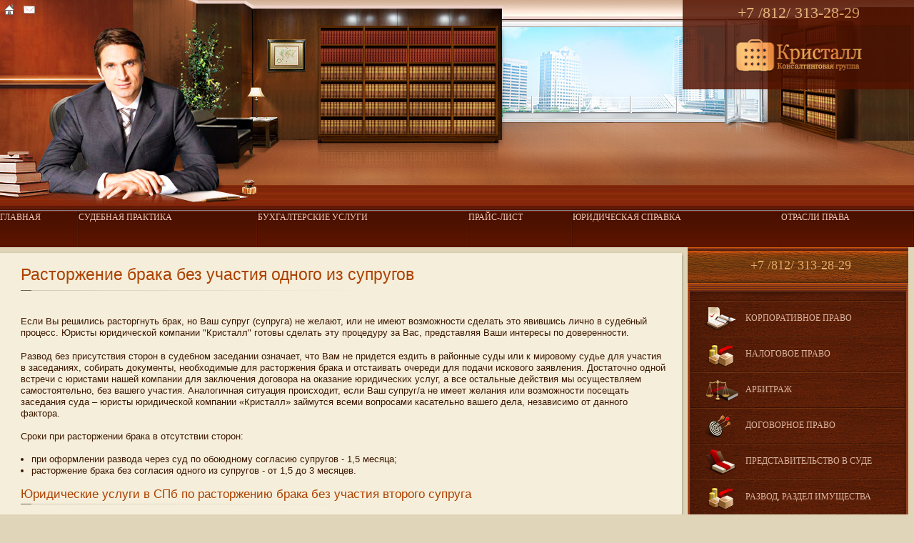

--- FILE ---
content_type: text/html
request_url: https://kristallconsult.ru/citizen_services/divorce_suits/rastorzhenie_braka_bez_uchastiya_odnogo_iz_suprugov/
body_size: 6331
content:
<!DOCTYPE html PUBLIC "-//W3C//DTD XHTML 1.0 Strict//EN" "https://w3.org/TR/xhtml1/DTD/xhtml1-strict.dtd">
<html xmlns="https://w3.org/1999/xhtml" xml:lang="ru">
<head>
<meta http-equiv="Content-Type" content="text/html; charset=windows-1251" />
<title>Расторжение брака без участия одного из супругов</title>
<meta name="Keywords" content="Расторжение брака без участия одного из супругов" />
<meta name="Description" content="Расторжение брака без участия одного из супругов" />

<link rel="stylesheet" type="text/css" media="all" href="https://kristallconsult.ru/css/style.css" />
<!--[if IE 7]><link rel="stylesheet" type="text/css" media="all" href="https://kristallconsult.ru/css/ie7.css" /><![endif]-->
<script src="https://kristallconsult.ru/js/AC_RunActiveContent.js" type="text/javascript"></script>
<script src="https://kristallconsult.ru/js/AC_ActiveX.js" type="text/javascript"></script>
<script src="https://kristallconsult.ru/js/jquery.js" type="text/javascript"></script>
<script src="https://kristallconsult.ru/js/jquery.corner.js" type="text/javascript"></script>
<script src="https://kristallconsult.ru/js/jquery.accordion.js" type="text/javascript"></script>





<!--
<link type='text/css' href='https://kristallconsult.ru/css/osx.css' rel='stylesheet' media='screen' />
-->


</head>
<body>

<div id="main">
  <!-- top part start -->
  <div id="main_top">
    <div id="main_top_inner">
      <div id="main_top_inner_man">
        
        
      </div>
    </div>
  </div>
    <!-- top part end -->

<div class="phone-top" style="width:284px;padding:10px 20px;position:absolute;top:0;right:0;background:#531200;color:#e5ac6a;font-family:Georgia;font-size:14px;filter: alpha(opacity=87); -moz-opacity: 0.87; -khtml-opacity: 0.87; opacity: 0.85;text-align:center">
<span style="font-size:22px;display:block;padding-bottom:9px">+7 /812/ 313-28-29 </span>
<div id="logo"><a href="https://kristallconsult.ru/"><img src="/images/web/logo.gif" alt="" width="300" height="80" border="0"></a></div>
</div>


  <!-- hor nav start -->
  <div id="hor_nav_div">
    <table>
      <tr>         <td class="link"><div class="main_out"><a href="https://kristallconsult.ru/glavnaja/"><span><span>Главная</span></span></a></div>
          </td>
        <td class="divider"></td>
                <td class="link"><div class="main_out"><a href="https://kristallconsult.ru/sudebnaya_praktika/"><span><span>Судебная практика</span></span></a></div>
          </td>
        <td class="divider"></td>
                <td class="link"><div class="main_out"><a href="https://kristallconsult.ru/accounting/"><span><span>Бухгалтерские услуги</span></span></a></div>
          </td>
        <td class="divider"></td>
                <td class="link"><div class="main_out"><a href="https://kristallconsult.ru/tseny/"><span><span>Прайс-лист</span></span></a></div>
                    <div class="hidden">
                          <div>

                <div>
                  <div>
                    <div>
                      <div>
                        <div>
                          <div>
                            <ul>
                                    <li><a href="https://kristallconsult.ru/tseny/stoimost_uslug_po_sdelkam_s_nedvizhimostyu/">Сделки с недвижимостью</a></li>
                                    <li><a href="https://kristallconsult.ru/tseny/stoimost_predstavitelstva_v_sude/">Представительство в судах</a></li>
                                    <li><a href="https://kristallconsult.ru/tseny/stoimost_sostavleniya_dokumentov_/">Составление договоров</a></li>
                                    <li><a href="https://kristallconsult.ru/tseny/stoimost_konsultatsij/">Возврат водительских прав</a></li>
                                    <li><a href="https://kristallconsult.ru/tseny/stoimost_uslug_po_semejnym_delam/">Семейные дела</a></li>
                                    <li><a href="https://kristallconsult.ru/tseny/predstavitelstvo_v_arbitrazhnom_sude/">Арбитраж</a></li>
                                    <li><a href="https://kristallconsult.ru/tseny/ispolnitelnoe_proizvodstvo/">Исполнительное пр-во</a></li>
                                    <li><a href="https://kristallconsult.ru/tseny/stoimost_uslug_po_registratsii/">Регистрация юр. лиц</a></li>
                                    <li><a href="https://kristallconsult.ru/tseny/stoimost_yuridicheskoe_obsluzhivanie/">Юридическое обслуживание</a></li>
                                    <li><a href="https://kristallconsult.ru/tseny/stoimost_antimonopolnye_spory/">Антимонопольные споры</a></li>
                                    <li><a href="https://kristallconsult.ru/tseny/registratsiya_kompanii_v_ofshornykh_yurisdiktsiyakh/">Оффшоры</a></li>
                                                             </ul>
                          </div>
                        </div>
                      </div>
                    </div>
                  </div>
                </div>
              </div>
            </div>
          </div>
          </td>
        <td class="divider"></td>
                <td class="link"><div class="main_out"><a href="https://kristallconsult.ru/aktual_voprosi/"><span><span>Юридическая справка</span></span></a></div>
                    <div class="hidden">
                          <div>

                <div>
                  <div>
                    <div>
                      <div>
                        <div>
                          <div>
                            <ul>
                                    <li><a href="https://kristallconsult.ru/aktual_voprosi/privatizatsiya_arenduemogo_pomesheniya_u_kugi/">Приватизация помещения</a></li>
                                    <li><a href="https://kristallconsult.ru/aktual_voprosi/privatizatsiya_zemelnykh_uchastkov_yuridicheskimi_litsami/">Приватизация участков</a></li>
                                    <li><a href="https://kristallconsult.ru/aktual_voprosi/bankrotstvo/">Банкротство должника</a></li>
                                                             </ul>
                          </div>
                        </div>
                      </div>
                    </div>
                  </div>
                </div>
              </div>
            </div>
          </div>
          </td>
        <td class="divider"></td>
                <td class="link"><div class="main_out"><a href="https://kristallconsult.ru/otrasli_prava/"><span><span>Отрасли права</span></span></a></div>
                    <div class="hidden">
                          <div>

                <div>
                  <div>
                    <div>
                      <div>
                        <div>
                          <div>
                            <ul>
                                    <li><a href="https://kristallconsult.ru/otrasli_prava/korporativnoe_pravo/">Корпоративные споры</a></li>
                                    <li><a href="https://kristallconsult.ru/otrasli_prava/oformlenie_nedvizhimosti/">Оформление недвижимости</a></li>
                                    <li><a href="https://kristallconsult.ru/otrasli_prava/predstavitelstvo_v_sude/">Представительство в суде</a></li>
                                    <li><a href="https://kristallconsult.ru/otrasli_prava/arbitrazh/">Арбитраж</a></li>
                                    <li><a href="https://kristallconsult.ru/otrasli_prava/dogovornoe_pravo/">Договорное право</a></li>
                                    <li><a href="https://kristallconsult.ru/otrasli_prava/nalogovoe_pravo/">Налоговые споры</a></li>
                                    <li><a href="https://kristallconsult.ru/otrasli_prava/antimonopolnoe_zakonodatelstvo/">Антимонопольные споры</a></li>
                                    <li><a href="https://kristallconsult.ru/otrasli_prava/uslugi_dlya_voditelej/">Услуги для водителей</a></li>
                                    <li><a href="https://kristallconsult.ru/otrasli_prava/nalogovoe_planirovanie/">Налоговое планирование</a></li>
                                    <li><a href="https://kristallconsult.ru/otrasli_prava/mezhdunarodnyj_kommercheskij_arbitrazh/">Международный арбитраж</a></li>
                                    <li><a href="https://kristallconsult.ru/otrasli_prava/tretejskie_spory__ved/">Третейские споры. ВЭД</a></li>
                                    <li><a href="https://kristallconsult.ru/otrasli_prava/collector/">Коллекторские услуги</a></li>
                                                             </ul>
                          </div>
                        </div>
                      </div>
                    </div>
                  </div>
                </div>
              </div>
            </div>
          </div>
          </td>
        <td class="divider"></td>
         </tr>
    </table>
  </div>
  <!-- hor nav end -->
  <!-- main part start -->
  <div id="main_part">
    <!-- right part start -->
     <div id="main_right" >
       <div id="main_phone" font size="150">+7&nbsp;/812/&nbsp;313-28-29 <!-- 8&nbsp;/800/&nbsp;555-09-79 -->

<!-- -->

</div>

  
      <div id="right_nav">
        <div id="right_nav_inner">


<div class="item">
<div class="header"><div class="img"><img src="/images/web/icon_03.png" alt="" width="52" height="43" border="0"></div>Корпоративное право</div>

<ul>
              <li>
                 <a href="https://kristallconsult.ru/juridical/registration/">Регистрация юридических лиц</a>
              </li>

              	         <li>
              <a href="https://kristallconsult.ru/juridical/registration/likvidaciya_yuridicheskikh_lits/">Ликвидация юридических лиц</a>
              </li>
      <li>
              <a href="https://kristallconsult.ru/juridical/registration/offoshory/">Регистрация оффшоров</a>
              </li>
                    <li>
              <a href="https://kristallconsult.ru/juridical/registration/otkrytie_obosoblennogo_podrazdeleniya/">Открытие обособленного подразделения</a>

              </li>
               <li>

              <a href="https://kristallconsult.ru/juridical/spory_mezhdu_uchastnikamiaktsionera_v_obshestvakh/">Споры между участниками/акционерами в Обществах</a>
              </li>
              <li>
              <a href="https://kristallconsult.ru/juridical/yuridicheskij_analiz/">Юридический анализ сделки</a>
              </li>

               
                                  <li>
              <a href="https://kristallconsult.ru/juridical/registration/vnesenie_izmenenij_s_01_iyulya_2009g/">Внесение изменений с 01 июля 2009 года</a>
              </li>

              	         </ul>
</div>
<div class="item">
<div class="header"><div class="img"><img src="/images/web/icon_01.png" alt="" width="52" height="43" border="0"></div>Налоговое право</div>

<ul>

	         <li>
              <a href="https://kristallconsult.ru/juridical/taxes/">Обжалование решений Налоговых органов</a>
              </li>
	         <li>
              <a href="https://kristallconsult.ru/juridical/taxes/obzhalovanie_reshenij_po_eksportnomu_nds">Обжалование решений по Экспортному НДС</a>
              </li>
	         <li>

              <a href="https://kristallconsult.ru/juridical/taxes/eksportnyj_nds/">НДС при реализации лома</a>
              </li>
	         <li>
              <a href="https://kristallconsult.ru/juridical/taxes/kameralnajanalogovajaproverka/">Камеральная налоговая проверка</a>
              </li>
	         <li>
              <a href="https://kristallconsult.ru/juridical/taxes/vyezdnaya_nalogovaya_proverka/">Выездная налоговая проверка</a>

              </li>
	         <li>
              <a href="https://kristallconsult.ru/citizen_services/oformlenienalogovojdeklaracii3ndfl/">Оформление налоговой декларации (3-НДФЛ)</a>
              </li>

            </ul>          </div>

<div class="item">
<div class="header"><div class="img"><img src=" /images/web/icon_05.png" alt="" width="52" height="43" border="0"></div>Арбитраж</div>

<ul>
<li><a href="https://kristallconsult.ru/aktual_voprosi/dosudebnoe_uregulirovanie_sporov/">Досудебное урегулирование споров</a></li>
<li><a href="https://kristallconsult.ru/collector/court/">Судебное производство</a></li>
<li><a href="https://kristallconsult.ru/collector/executive/">Исполнительное поизводство</a></li>
              <li><a href="https://kristallconsult.ru/juridical/spory_s_tamozhennymi_organami/">Споры с Таможенными органами</a>

              </li>
             <li><a href="https://kristallconsult.ru/juridical/obzhalovanie_administrativnykh_proverok/"> Обжалование административных проверок</a></li>
	         <li>
              <a href="https://kristallconsult.ru/juridical/spory_mezhdu_uchastnikamiaktsionera_v_obshestvakh/">Споры между участниками/акционерами в Обществах</a>
              </li>
	         <li>
              <a href="https://kristallconsult.ru/juridical/taxes/">Обжалование решений Налоговых органов</a>

              </li>
	         <li>
              <a href="https://kristallconsult.ru/juridical/taxes/nalogovye_proverki/">Обжалование налоговых проверок</a>
              </li>



              	         </ul>
</div>
<div class="item">
            <div class="header">
              <div class="img"><img src="/images/web/icon_02.png" alt="" width="52" height="43" border="0"></div>
              Договорное право</div>
             <ul>

              <li><a href="https://kristallconsult.ru/juridical/contract/">Составление договоров</a></li>
              <li><a href="https://kristallconsult.ru/juridical/contract/analiz_dogovora_postavki/">Анализ договора поставки</a></li>
              <li><a href="https://kristallconsult.ru/juridical/trudovye_spory/polozhenie_o_premirovanii/">Положение о премировании</a></li>
              <li><a href="https://kristallconsult.ru/juridical/trudovye_spory/rezhim_rabochego_vremeni/">Правила внутреннего трудового распорядка</a></li>
              <li><a href="https://kristallconsult.ru/juridical/trudovye_spory/dolzhnostnaya_instruktsiya/">Должностная инструкция</a></li>
              <li><a href="https://kristallconsult.ru/juridical/trudovye_spory/kollektivnyj_dogovor/">Коллективный договор</a></li>

              <li><a href="https://kristallconsult.ru/juridical/trudovye_spory/protsedura_uvolneniya_rabotnika/">Процедура увольнения работника</a></li>
              <li><a href="https://kristallconsult.ru/juridical/trudovye_spory/trudovoj_dogovor/">Трудовой договор</a></li>
              <li><a href="https://kristallconsult.ru/juridical/trudovye_spory/protsedura_uvolneniya_direktora/">Процедура увольнения Директора</a></li>
              <li><a href="https://kristallconsult.ru/juridical/trudovye_spory/vnedrenie_sistemy_motivatsii_v_kompanii/">Внедрение системы мотивации в компании</a></li>
              <li><a href="https://kristallconsult.ru/juridical/trudovye_spory/smena_generalnogo_direktora_kompanii/">Оформление на должность Исполняющего обязанности</a></li>
              <li>

              <a href="https://kristallconsult.ru/juridical/yuridicheskij_analiz/">Юридический анализ сделки</a>
              </li>
            </ul>
          </div>

          

          <div class="item">
            <div class="header">
              <div class="img"><img src="/images/web/icon_04.png" alt="" width="52" height="43" border="0"></div>
              Представительство в суде</div>
            <ul>
              <li><a href="https://kristallconsult.ru/juridical/debtors/">Представительство в Арбитражном суде</a></li>
              <li><a href="https://kristallconsult.ru/citizen_services/predstavitelstvo_v_sudakh_obshej_yurisdiktsii/">Представительство в судах общей юрисдикции</a></li>
              <li><a href="https://kristallconsult.ru/juridical/taxes/">Обжалование налоговых проверок</a></li>
              <li><a href="https://kristallconsult.ru/juridical/taxes/obzhalovanie_reshenij_po_eksportnomu_nds">Обжалование решений по Экспортному НДС</a></li>

              <li><a href="https://kristallconsult.ru/juridical/spory_s_tamozhennymi_organami/">Споры с Таможенными органами</a>
              </li>
              <li><a href="https://kristallconsult.ru/juridical/obzhalovanie_administrativnykh_proverok/">Обжалование административных проверок</a></li>
              <li><a href="https://kristallconsult.ru/juridical/trudovye_spory/protsedura_uvolneniya_direktora/">Процедура увольнения Директора</a></li>
              <li><a href="https://kristallconsult.ru/juridical/razreshenie_trudovykh_sporov/">Разрешение трудовых споров</a>
              </li>
              <li><a href="https://kristallconsult.ru/citizen_services/labor/">Трудовые споры</a>

              </li>
              <li><a href="https://kristallconsult.ru/citizen_services/dela_po_dtp/">Услуги для водителей</a>
              </li>

              <li><a href="https://kristallconsult.ru/citizen_services/housing/">Жилищные споры</a>
              </li>
              <li><a href="https://kristallconsult.ru/citizen_services/inheritance/">Наследственные дела</a></li>
            </ul>

          </div>






          <div class="item">
            <div class="header">
              <div class="img"><img src="/images/web/icon_01.png" alt="" width="52" height="43" border="0"></div>
              Развод, раздел имущества</div>
             <ul>
			<li><a href="https://kristallconsult.ru/citizen_services/divorce_suits/">Расторжение брака</a></li>
			<li><a href="https://kristallconsult.ru/citizen_services/divorce_suits/rastorzhenie_braka_s_inostrantsem/">Расторжение брака с иностранцем</a></li>
			<li><a href="https://kristallconsult.ru/citizen_services/divorce_suits/rastorzhenie_braka_bez_uchastiya_odnogo_iz_suprugov">Расторжение брака без участия одного из супругов</a></li>


			<li><a href="https://kristallconsult.ru/citizen_services/divorce_suits/razdel_imushestva_suprugov/">Раздел имущества супругов</a></li>
            <li><a href="https://kristallconsult.ru/citizen_services/divorce_suits/divorce/">Брачный договор</a></li>
  			<li><a href="https://kristallconsult.ru/citizen_services/divorce_suits/vzyskanie_alimentov/">Алиментные обязательства</a></li>
			<li><a href="https://kristallconsult.ru/citizen_services/divorce_suits/dela_ob_ustanovlenii_fakta_ottsovstva/">Установление и оспаривание отцовства</a></li>
            <li> <a href="https://kristallconsult.ru/citizen_services/divorce_suits/opeka_i_popechitelstvo">Опека и попечительство</a></li>
			<li><a href="https://kristallconsult.ru/citizen_services/divorce_suits/lishenie_roditelskikh_prav">Лишение родительских прав</li></a>


<!--        <li><a href="https://kristallconsult.ru/citizen_services/divorce_suits/rastorzhenie_braka_v_sude/">Расторжение брака в суде</a></li>
            <li><a href="https://kristallconsult.ru/citizen_services/divorce_suits/soglashenie_o_razdele_imushestva/">Соглашение о разделе имущества</a></li>
            <li><a href="https://kristallconsult.ru/citizen_services/housing/">Жилищные споры</a>
            </li>
            <li><a href="https://kristallconsult.ru/citizen_services/housing/razdel_kvartiry_v_sots__najme/">Раздел квартиры в соцоциальном найме</a></li>
            <li><a href="https://kristallconsult.ru/citizen_services/inheritance/">Наследственные дела</a></li>
			-->
            </ul>

          </div>


          
<div class="item">
            <div class="header">
              <div class="img">
              <img src="/images/web/icon_03.png" alt="" width="52" height="43" border="0">
              </div>
              Оформление недвижимости</div>

            <ul>
              <li><a href="https://kristallconsult.ru/realty/real_estate/">Сделки с недвижимостью</a></li>
              <li><a href="https://kristallconsult.ru/realty/perevod_v_nezhiloj_fond/">Перевод в нежилой фонд</a>
              </li>
              <li><a href="https://kristallconsult.ru/citizen_services/privatizatsiya_kvartiry/">Приватизация квартиры</a></li>

              <li><a href="https://kristallconsult.ru/realty/land/">Оформление земельных участков</a></li>
              <li><a href="https://kristallconsult.ru/realty/dachnaya_amnistiya/">"Дачная амнистия"</a></li>
              <li><a href="https://kristallconsult.ru/juridical/privatizacijazemlipodobektaminedvizhimosti/">Приватизация земли</a></li>
              <li><a href="https://kristallconsult.ru/juridical/privatizatsiya_zemli_pod_obektom/">Право собственности на землю под объектом</a></li>
              <li>
              <a href="https://kristallconsult.ru/juridical/yuridicheskij_analiz/">Юридический анализ сделки</a>

              </li>
                            <li>
              <a href="https://kristallconsult.ru/citizen_services/privatizatsiya_kvartiry/">Приватизация жилого помещения</a>
              </li>
            </ul>
          </div>





<div class="item">
<div class="header"><div class="img"><img src="/images/web/icon_05.png" alt="" width="52" height="43" border="0"></div>Услуги для водителей</div>

<ul>

	         <li>
              <a href="https://kristallconsult.ru/citizen_services/dela_po_dtp/vstrechka/">Выезд на полосу встречного движения</a>
              </li>
	         <li>
              <a href="https://kristallconsult.ru/citizen_services/dela_po_dtp/alkogolnoe_opyanenie">Управление ТС в состоянии алкогольного опьянения</a>
              </li>
	         <li>

			  <a href="https://kristallconsult.ru/citizen_services/dela_po_dtp/otkaz_ot_med__osvidetelstvovaniya">Отказ от прохождения медицинского освидетельствования</a>
              </li>

            </ul>          </div>




        </div>
        </div>


       <div id="consult_div">
        <div id="consult_paper"><a href="https://kristallconsult.ru/feedback"><img src="/images/web/consult_paper.png" alt="" width="76" height="85" border="0"></a></div>
        <a href="https://kristallconsult.ru/feedback"><img src="/images/web/get_consult.jpg" alt="" width="317" height="64" border="0"></a></div>
      <div id="right_map_div">
        <p>195298, Россия, <br>
          Санкт-Петербург, <br>
          пр-кт Косыгина, <br>
          д. 27, к. 1, лит. А <br>


       <br> +7 /812/313-28-29
		 <!-- +7 /812/ 314 94 19<br>  570-01-96 -->

        </p>

        <a href="https://kristallconsult.ru/contacts/">Карта проезда</a> </div>
    </div>
    <!-- right part end -->
    <!-- left part start -->
    <div id="main_left">
      <div id="main_left_inner">
        <div id="main_left_inner_bottom">
          <div id="main_left_inner_right">
            <div id="main_left_inner_tr">
              <div id="main_left_inner_br">  <h1>Расторжение брака без участия одного из супругов</h1>

                      <ul class="sub_nav_list">
                                  </ul>
                
<p>Если Вы решились расторгнуть брак, но Ваш&nbsp;супруг (супруга) не желают, или не имеют возможности сделать это явившись лично в судебный процесс. Юристы юридической компании &quot;Кристалл&quot; готовы сделать эту процедуру за Вас, представляя Ваши интересы по доверенности.&nbsp;&nbsp;&nbsp;&nbsp;&nbsp;&nbsp;&nbsp; </p>
<p>Развод без присутствия сторон в судебном заседании означает, что Вам не придется ездить в районные суды или к мировому судье для участия в заседаниях, собирать документы, необходимые для расторжения брака и отстаивать очереди для подачи искового заявления. Достаточно одной встречи с юристами нашей компании для заключения договора на оказание юридических услуг, а все остальные действия мы осуществляем самостоятельно, без вашего участия. Аналогичная ситуация происходит, если Ваш супруг/а не имеет желания или возможности посещать заседания суда &ndash; юристы юридической компании &laquo;Кристалл&raquo; займутся всеми вопросами касательно вашего дела, независимо от данного фактора.&nbsp;<br /><br />Сроки при расторжении брака в отсутствии сторон: <br /></p>
<ul>
    <li>при оформлении развода через суд по обоюдному согласию супругов - 1,5 месяца; </li>
    <li>расторжение брака без согласия одного из супругов - от 1,5 до 3 месяцев. </li>
</ul>
<h2>Юридические услуги в СПб по расторжению брака без участия второго супруга</h2>
<ul>
    <li>Юридическая консультация - 1 000 руб.; </li>
    <li>Ознакомление с материалами дела в суде - 1500 руб.; </li>
    <li>Составление иска, отзыва - 2 000 руб.; </li>
    <li>Разовое участие специалистов в судебном заседании - 3 000 руб.; </li>
    <li>Полное представительство ведения дела - 14 500 руб. </li>
</ul>
<h2>Прайс на юридические услуги в СПб по расторжению брака в отсутствии супруга <br /></h2>
<br /><br />
<table width="100%" cellspacing="10" border="0" cellpading="10px">
    <tbody>
        <tr>
            <td>Юридическая консультация по вопросу расторжения брака<br /></td>
            <td><strong>1 000 рублей</strong></td>
        </tr>
        <tr>
            <td>Полное представительство ведения дела при наличии согласия одного из супругов,<br />без имущественных споров, без спора о детях<br /></td>
            <td><strong>14 500 рублей</strong></td>
        </tr>
    </tbody>
</table>
<br />При заключении договора на оказание юридических услуг с юридической компанией &laquo;Кристалл&raquo; юридическая консультация предоставляется бесплатно. <br /><br /><br />&nbsp;&nbsp;&nbsp;&nbsp; Воспользоваться помощью юристов Юридической компании &quot;Кристалл&quot; по расторжению брака в судах Санкт-Петербурга через представителя, без участия сторон,&nbsp;Вы сможете, позвонив по телефону: ( 812) 313-28-29 или направив нам письменный вопрос на адрес электронной почты&nbsp;uruslugi<a href="mailto:uruslugi@kristallconsult.ru">@kristallconsult.ru</a>&nbsp;а также приехав в наш офис
 

      

               </div>
            </div>
          </div>
        </div>
      </div>
    </div>
    <!-- left part end -->
    <div class="clear_div"></div>
  </div>
  <!-- main part end -->
  <!-- footer start -->
  <div id="footer">
     <div class="left">
      <p>195298, г. Санкт-Петербург, пр-кт Косыгина, д. 27, к. 1, лит. А<br>

        <!--  -->
        +7 (812) 313-28-29 <br>
        <!-- -->
      </p>
    </div>
    <div class="right">
      <p>&copy; ООО &laquo;Консалтинговая группа &laquo;Кристалл&raquo;</p>
    
    </div>
    <div class="pay">Мы принимаем к оплате:<br><img src="/images/mastercard.png">&nbsp;<img src="/images/visa.png"></div>
    
  </div>
  <!-- footer end -->
</div>

<div style="position:absolute; top:190px; left:400px; width: 60px; height:90px;"> </div>
<div style="position:absolute; top:5px; left:5px; width:100px;"><a href="https://kristallconsult.ru/"><img src="/images/web/home.gif" border="0"/></a> &nbsp; <a href="https://kristallconsult.ru/feedback"><img src="/images/web/email.gif" border="0" /></a></div>


<!--


-->

 

 

<script defer src="https://static.cloudflareinsights.com/beacon.min.js/vcd15cbe7772f49c399c6a5babf22c1241717689176015" integrity="sha512-ZpsOmlRQV6y907TI0dKBHq9Md29nnaEIPlkf84rnaERnq6zvWvPUqr2ft8M1aS28oN72PdrCzSjY4U6VaAw1EQ==" data-cf-beacon='{"version":"2024.11.0","token":"d6d0b047562b4866bc24c78726c52438","r":1,"server_timing":{"name":{"cfCacheStatus":true,"cfEdge":true,"cfExtPri":true,"cfL4":true,"cfOrigin":true,"cfSpeedBrain":true},"location_startswith":null}}' crossorigin="anonymous"></script>
</body>
</html>

--- FILE ---
content_type: text/css
request_url: https://kristallconsult.ru/css/style.css
body_size: 2660
content:
* html body {behavior:url(css/csshover.htc)}
body,textarea,input,select {font-family: Arial,Helvetica,sans-serif}
html,body {height:100%}

img {behavior:url(/css/pngbehavior.htc);}

html, body, div, span, applet, object, iframe,
h1, h2, h3, h4, h5, h6, p, blockquote, pre,
a, abbr, acronym, address, big, cite, code,
del, dfn, em, font, img, ins, kbd, q, s, samp,
small, strike, strong, sub, sup, tt, var,
b, u, i, center,
dl, dt, dd, ol, ul, li,
fieldset, form, label, legend,
table, caption, tbody, tfoot, thead, tr, th, td {
	margin: 0;
	padding: 0;
	border: 0;
}

body
{
	margin:0;
	padding:0;
	background: #e0d5b8;
	line-height: 1.3em;
	font-size: .8em;
	color: #3d1700;
}

A IMG {
	border: none;
}

TD {
	margin: 0px;
	padding: 0px;
}

TABLE {
	border: none;
	border-collapse: collapse;
	border-spacing: 0px;
	empty-cells: show;
}

INPUT {
	font: 1.1em Tahoma, sans-serif;;
}

INPUT.text {
	border: #e4e4e4 solid 1px;
	color: #3a393c;
	background: white;
	margin-bottom: 0;
}

INPUT.button {
	border: #d9d2c9 solid 1px;
	color: #860006;
	background-color: white;
/*	font-family: Georgia, serif;*/
}

SELECT {
	border: #e4e4e4 solid 1px;
	color: #404c50;
	font: 1em Tahoma, sans-serif;
}

TEXTAREA {
	border: #e4e4e4 solid 1px;
	color: #3a393c;
	font: 1em Tahoma, sans-serif;;
	overflow: auto;
}

FORM {
	margin: 0px;
	padding: 0px;
}


A {
	color: #ac4200;

}
A:hover {
	text-decoration: underline;
}


DIV.clear_div {
	line-height: 0px;
	font-size: 0px;
	height: 1px;
	clear: both;
}

LABEL {
	line-height: 16px;
}
LABEL INPUT.check {
	height: 14px;
	margin-top: 0px;
	margin-bottom: 1px;
	margin-right: 3px;
}
LABEL INPUT.check[class] {
	height: 14px;
	margin-top: -3px;
	margin-bottom: -2px;
}

UL, OL {
	margin: 0 0 1.3em;
	padding: 0 0 0 15px;
}

LI {
	margin: 0;
	padding: 0;
}


H1 {
	font-weight: normal;
	font-size: 1.8em;
	padding-bottom: 1.3em;
	background: url('/images/web/header_back.gif') left 1.3em no-repeat;
	color: #ac4200;
}

H2 {
	font-weight: normal;
	font-size: 1.3em;
	padding-bottom: 1.3em;
	background: url('/images/web/header_back.gif') left 1.3em no-repeat;
	color: #ac4200;
}

H3 {
	font-weight: bold;
	font-size: 1.3em;
}

#main P {
	margin-bottom: 1.3em;
	padding: 0;
}


/* page frame */

#main
{
	min-width:998px;
	width:expression((documentElement.clientWidth||document.body.clientWidth)<998?'998px':'100%');
}


/* main top */

#main_top {
	height: 296px;
	background: url('/images/web/top_back.jpg') 186px 0 no-repeat;
	position: relative;
	overflow: hidden;
}
#main_top_inner {
	height: 296px;
	background: url('/images/web/top_table_back.gif') 0 bottom repeat-x;
}
#main_top_inner_man {
	height: 296px;
	background: url('/images/web/left_top_back.jpg') 0 0 no-repeat;
}

#main_top .flash {
	position: absolute;
	left: 703px;
	top: 28px;
}

#logo {
	
	margin-top: 0px;
}
#logo img {
	display: block;
}

/* footer */

#footer {
	background: #d4caae url('/images/web/footer_back.gif') 0 0 repeat-x;
	height: 64px;
	border-bottom: #e0d5b8 solid 2px;
	font-size: .85em;
	padding-left: 30px;
	color: #71563e;
}

#footer A {
	color: #71563e;
}

#denero {
	float: right;
	width: 317px;
	padding-top: 16px;
}
#denero_logo {
	float: left;
	margin-right: 5px;
	width: 83px;
}

#denero P {
	line-height: 1.2em;
}

#footer .left {
	float: left;
	width: 33%;
	padding-top: 16px;
	margin-right: 1%;
}
#footer .pay{
float: left;
padding-top: 16px;

}

#footer .right {
	float: left;
	width: 20%;
	padding-top: 16px;
}


/* main part */

#main_right {
	float: right;
	width: 317px;
	font-family: Georgia, serif;
}

#main_left {
	float: left;
	width: 100%;
	margin-left: -317px;
}
#main_left_inner {
	margin-left: 317px;
	background: #f5eeda url('/images/web/main_left_top.gif') left top repeat-x;
}
#main_left_inner_bottom {
	background: url('/images/web/main_left_bottom.gif') left bottom repeat-x;
}
#main_left_inner_right {
	background: url('/images/web/main_left_right.gif') right top repeat-y;
}
#main_left_inner_tr {
	background: url('/images/web/main_left_tr.gif') right top no-repeat;
}
#main_left_inner_br {
	background: url('/images/web/main_left_br.gif') right bottom no-repeat;
	padding: 30px 29px;
}


DIV.img_left {
	float: left;
	padding: 9px 11px 13px 9px;
	background: url('/images/web/img_back.gif') center center no-repeat;
	margin-left: -3px;
	margin-right: 12px;
	margin-top: -3px;
}
* html DIV.img_left {
	margin-right: 9px;
}


#main_phone {
	width: 317px;
        line-height: 30px;
	height: 40px;
	text-align: center;
	background: url('/images/web/phone_back.gif') left top no-repeat;
	margin-top: 0px;
	font-size: 1.4em;
	/*line-height: 50px;*/
	color: #e5ac6a;
	position: relative;
	z-index: 3;
	background-image: url(/images/web/phone_back.gif);
padding-top:10px
}


#right_nav {
	background: url('/images/web/right_nav_top_back.gif') left top no-repeat;
	width: 309px;
	padding-top: 24px;
}
#right_nav_inner {
	background: url('/images/web/right_nav_bottom_back.gif') left bottom no-repeat;
	padding-bottom: 26px;
}

* html #right_nav_inner {
	height: 1px;
}

#right_nav_inner .item {
	background: url('/images/web/right_nav_side_back.gif') left bottom repeat-y;
	padding: 0 4px;
	font-size: .9em;
	clear: both;
}

* html #right_nav_inner .item {
	height: 1px;
}

#right_nav_inner .item.selected {
	background: url('/images/web/right_nav_side_active_back.gif') left 2px repeat-y;
}

/*#right_nav_inner .selected UL {
	background: url('/images/web/right_nav_active_back.gif') left top repeat-y;
}*/


#right_nav_inner UL {
	margin: 0;
	padding: 0 0 1em 70px;
	display: none;
}

#right_nav_inner li {
	padding-bottom: 5px;
	padding-right: 1em;
	padding-left: 20px;
	text-decoration: none;
	list-style:none;
	background: url('/images/web/right_nav_marker.gif') left top no-repeat;
	}
#right_nav_inner A {
	color: #dbb6a1;
	text-decoration: none;


}

#right_nav_inner A:hover {
	color: #dbb6a1;
	text-decoration:underline;
}

#right_nav_inner .header {
	height: 50px;
	line-height: 50px;
	color: #dbb6a1;
	text-transform: uppercase;
	padding-left: 19px;
	background: url('/images/web/right_nav_head_back.gif') left bottom repeat-y;
	position: relative;
	cursor: pointer;
}

#right_nav_inner .selected .header, #right_nav_inner .over {
	background: url('/images/web/right_nav_head_active_back.gif') left bottom no-repeat;
}

#right_nav_inner .header .img {
	float: left;
	margin-top: 6px;
	margin-right: 6px;
}
* html #right_nav_inner .header .img {
	margin-right: 3px;
}

#right_nav_inner .header img {
	display: block;
}


#consult_div {
	height: 64px;
	position: relative;
}
#consult_paper {
	position: absolute;
	left: 7px;
	top: -16px;
}

#consult_paper IMG {
	display: block;
}

#right_map_div {
	height: 202px;
	background: url('/images/web/map_back.jpg') left top no-repeat;
	margin-top: 5px;
}

#right_map_div P {

	font-size: 17px;
	text-transform: uppercase;
	color: #860006;
	padding: 12px 0 0 32px;
	margin: 0;
	line-height: 20px;
}

#right_map_div INPUT.button {
	margin: 7px 0 0 32px;
	text-transform: uppercase;
	font-size: .8em;
}

#right_map_div A {
	display: block;
	float: left;
	margin: 7px 0 0 32px;
	text-transform: uppercase;
	font-size: .8em;
	background-color:white;
	border:1px solid #D9D2C9;
	color:#860006;
	padding: 2px 3px;
	font-family: Tahoma, sans-serif;
}



/* hor nav */

#hor_nav_div {
	height: 50px;
	background: url('/images/web/hor_nav_back.gif') left top repeat-x;
	padding-right: 0px;
}
#hor_nav_div TABLE {
	width: 100%;
	height: 50px;
}

#hor_nav_div TD.divider {
	width: 2px;
	background: url('/images/web/hor_nav_divider_back.gif') left top no-repeat;
}

#hor_nav_div TD.link {
	cursor: pointer;
}

/*#hor_nav_div TD A {
	display: block;
	line-height: 50px;
	text-align: center;
}*/
#hor_nav_div TD, #hor_nav_div TD A, #hor_nav_div TD A:visited, #hor_nav_div TD A:hover {
	text-decoration: none;
	color: #eec7b2;
}
#hor_nav_div SPAN {
	text-transform: uppercase;
}

#hor_nav_div TD {
	font-size: 1.1em;
}

#hor_nav_div TD TD {
	text-decoration: none;
	color: #eec7b2;
	text-transform: uppercase;
	text-align: center;
	padding: 0 5px;
}

#hor_nav_div TABLE {
	width: 100%;
	height: 50px;
}

#hor_nav_div .over TABLE {
	background: url('/images/web/hor_nav_active_back1.gif') left top no-repeat;

}
#hor_nav_div .over TD {
	background: url('/images/web/hor_nav_active_back2.gif') right top no-repeat;

}


#hor_nav_div DIV.main_out {
	height: 50px;
	font-size:12px;
	font-family:Times New Roman, Times, serif;

}

#hor_nav_div DIV.main_out.over, #hor_nav_div .over DIV.main_out{
	background: url('/images/web/hor_nav_active_back.gif') left top repeat-x;
}
#hor_nav_div .over SPAN {
	background: url('/images/web/hor_nav_active_back1.gif') left top no-repeat;
	display: block;
	line-height: 50px;
}
#hor_nav_div .over SPAN SPAN {
	background: url('/images/web/hor_nav_active_back2.gif') right top no-repeat;
}

#hor_nav_div div.hidden {
		display: none;
		position: absolute;
		z-index: 11;
/*		top:49px;
		left:0;*/
		padding: 0 0 0 0;
		text-align: left;
}

#hor_nav_div div.hidden.over {
	display: block;
}


#hor_nav_div .hidden UL {
	margin: 0;
	padding: 0;
	list-style: none;
	width:400px;
	background-color:#441202;
}
#hor_nav_div .hidden LI {
	margin: 0;
	padding: 0;
	float:left;
	display:block;
	width:200px;
}
#hor_nav_div .hidden A {
	display: block;
	line-height: 1.5em;
	background: #78280c url('/images/web/hor_nav_hid_back.gif') 6px center no-repeat;
	text-align: left;
	font-family: 'Times New Roman', serif;
	font-size: 1.1em;
	white-space: nowrap;
	padding: 7px 9px 7px 18px;
}
#hor_nav_div .hidden A:hover {
	background: #983818 url('/images/web/hor_nav_hid_active_back.gif') 6px center no-repeat;
}


#hor_nav_div .hidden .out {
	background: url('/images/web/out_back1.gif') left top repeat-x #561804;
}
#hor_nav_div .hidden .out div {
	background: url('/images/web/out_back2.gif') left bottom repeat-x;
}
#hor_nav_div .hidden .out div div {
	background: url('/images/web/out_back3.gif') left top repeat-y;
}
#hor_nav_div .hidden .out div div div {
	background: url('/images/web/out_back4.gif') right top repeat-y;
}
#hor_nav_div .hidden .out div div div div {
	background: url('/images/web/out_back5.gif') right top no-repeat;
}
#hor_nav_div .hidden .out div div div div div {
	background: url('/images/web/out_back6.gif') right bottom no-repeat;
}
#hor_nav_div .hidden .out div div div div div div {
	background: url('/images/web/out_back7.gif') left bottom no-repeat;
}
#hor_nav_div .hidden .out div div div div div div div {
	background: url('/images/web/out_back8.gif') left top no-repeat;
	padding: 7px;
}

/* users */



.hint {
   	display: none;
    position: absolute;
    right: -250px;
    width: 200px;
    margin-top: -4px;
    border: 1px solid #c93;
    padding: 10px 12px;
    /* to fix IE6, I can't just declare a background-color,
    I must do a bg image, too!  So I'm duplicating the pointer.gif
    image, and positioning it so that it doesn't show up
    within the box */
    background: #ffc url(/images/web/pointer.gif) no-repeat -10px 5px;
}

/* The pointer image is hadded by using another span */
.hint .hint-pointer {
    position: absolute;
    left: -10px;
    top: 5px;
    width: 10px;
    height: 19px;
    background: url(/images/web/pointer.gif) left top no-repeat;
}

DIV.hint_out {
	position: relative;
	float: left;
}


.register INPUT.text {
	width: 200px;
}



.comments {
	margin-bottom: 15px;
}

.comments TD {
	vertical-align: top;
	padding: 3px 5px;
}
.add_comments P {
	margin: 0 0 1.3em;
}

.comments TD {
	border: none;
	vertical-align: top;
	padding-top: 1px;
	padding-bottom: 1px;
}

.comments TD.left_td {
	padding-top: 6px;
	text-align: right;
	font-weight: bold;
}
.comments INPUT.button {
	margin-right: 7px;
}


DIV.text {
	margin-bottom: 30px;
}


span.nav {
	display: block;
	margin-bottom: 15px;
}

UL.sub_nav_list {
	list-style: none;
	margin: 0 0 20px;
	padding: 0;
}
.sub_nav_list LI {
	margin: 0;
	padding: 0;
}

a.externallink {
	padding-right: 18px;
	text-decoration: underline;
	font-weight:bold;
}

--- FILE ---
content_type: application/javascript
request_url: https://kristallconsult.ru/js/jquery.corner.js
body_size: 2253
content:
/*
 * jQuery corner plugin
 *
 * version 1.92 (12/18/2007)
 *
 * Dual licensed under the MIT and GPL licenses:
 *   https://opensource.org/licenses/mit-license.php
 *   https://gnu.org/licenses/gpl.html
 */

/**
 * The corner() method provides a simple way of styling DOM elements.  
 *
 * corner() takes a single string argument:  $().corner("effect corners width")
 *
 *   effect:  The name of the effect to apply, such as round or bevel. 
 *            If you don't specify an effect, rounding is used.
 *
 *   corners: The corners can be one or more of top, bottom, tr, tl, br, or bl. 
 *            By default, all four corners are adorned. 
 *
 *   width:   The width specifies the width of the effect; in the case of rounded corners this 
 *            will be the radius of the width. 
 *            Specify this value using the px suffix such as 10px, and yes it must be pixels.
 *
 * For more details see: https://methvin.com/jquery/jq-corner.html
 * For a full demo see:  https://malsup.com/jquery/corner/
 *
 *
 * @example $('.adorn').corner();
 * @desc Create round, 10px corners 
 *
 * @example $('.adorn').corner("25px");
 * @desc Create round, 25px corners 
 *
 * @example $('.adorn').corner("notch bottom");
 * @desc Create notched, 10px corners on bottom only
 *
 * @example $('.adorn').corner("tr dog 25px");
 * @desc Create dogeared, 25px corner on the top-right corner only
 *
 * @example $('.adorn').corner("round 8px").parent().css('padding', '4px').corner("round 10px");
 * @desc Create a rounded border effect by styling both the element and its parent
 * 
 * @name corner
 * @type jQuery
 * @param String options Options which control the corner style
 * @cat Plugins/Corner
 * @return jQuery
 * @author Dave Methvin (dave.methvin@gmail.com)
 * @author Mike Alsup (malsup@gmail.com)
 */
(function($) { 

$.fn.corner = function(o) {
    var ie6 = $.browser.msie && /MSIE 6.0/.test(navigator.userAgent);
    function sz(el, p) { return parseInt($.css(el,p))||0; };
    function hex2(s) {
        var s = parseInt(s).toString(16);
        return ( s.length < 2 ) ? '0'+s : s;
    };
    function gpc(node) {
        for ( ; node && node.nodeName.toLowerCase() != 'html'; node = node.parentNode ) {
            var v = $.css(node,'backgroundColor');
            if ( v.indexOf('rgb') >= 0 ) { 
                if ($.browser.safari && v == 'rgba(0, 0, 0, 0)')
                    continue;
                var rgb = v.match(/\d+/g); 
                return '#'+ hex2(rgb[0]) + hex2(rgb[1]) + hex2(rgb[2]);
            }
            if ( v && v != 'transparent' )
                return v;
        }
        return '#ffffff';
    };
    function getW(i) {
        switch(fx) {
        case 'round':  return Math.round(width*(1-Math.cos(Math.asin(i/width))));
        case 'cool':   return Math.round(width*(1+Math.cos(Math.asin(i/width))));
        case 'sharp':  return Math.round(width*(1-Math.cos(Math.acos(i/width))));
        case 'bite':   return Math.round(width*(Math.cos(Math.asin((width-i-1)/width))));
        case 'slide':  return Math.round(width*(Math.atan2(i,width/i)));
        case 'jut':    return Math.round(width*(Math.atan2(width,(width-i-1))));
        case 'curl':   return Math.round(width*(Math.atan(i)));
        case 'tear':   return Math.round(width*(Math.cos(i)));
        case 'wicked': return Math.round(width*(Math.tan(i)));
        case 'long':   return Math.round(width*(Math.sqrt(i)));
        case 'sculpt': return Math.round(width*(Math.log((width-i-1),width)));
        case 'dog':    return (i&1) ? (i+1) : width;
        case 'dog2':   return (i&2) ? (i+1) : width;
        case 'dog3':   return (i&3) ? (i+1) : width;
        case 'fray':   return (i%2)*width;
        case 'notch':  return width; 
        case 'bevel':  return i+1;
        }
    };
    o = (o||"").toLowerCase();
    var keep = /keep/.test(o);                       // keep borders?
    var cc = ((o.match(/cc:(#[0-9a-f]+)/)||[])[1]);  // corner color
    var sc = ((o.match(/sc:(#[0-9a-f]+)/)||[])[1]);  // strip color
    var width = parseInt((o.match(/(\d+)px/)||[])[1]) || 10; // corner width
    var re = /round|bevel|notch|bite|cool|sharp|slide|jut|curl|tear|fray|wicked|sculpt|long|dog3|dog2|dog/;
    var fx = ((o.match(re)||['round'])[0]);
    var edges = { T:0, B:1 };
    var opts = {
        TL:  /top|tl/.test(o),       TR:  /top|tr/.test(o),
        BL:  /bottom|bl/.test(o),    BR:  /bottom|br/.test(o)
    };
    if ( !opts.TL && !opts.TR && !opts.BL && !opts.BR )
        opts = { TL:1, TR:1, BL:1, BR:1 };
    var strip = document.createElement('div');
    strip.style.overflow = 'hidden';
    strip.style.height = '1px';
    strip.style.backgroundColor = sc || 'transparent';
    strip.style.borderStyle = 'solid';
    return this.each(function(index){
        var pad = {
            T: parseInt($.css(this,'paddingTop'))||0,     R: parseInt($.css(this,'paddingRight'))||0,
            B: parseInt($.css(this,'paddingBottom'))||0,  L: parseInt($.css(this,'paddingLeft'))||0
        };

        if ($.browser.msie) this.style.zoom = 1; // force 'hasLayout' in IE
        if (!keep) this.style.border = 'none';
        strip.style.borderColor = cc || gpc(this.parentNode);
        var cssHeight = $.curCSS(this, 'height');

        for (var j in edges) {
            var bot = edges[j];
            // only add stips if needed
            if ((bot && (opts.BL || opts.BR)) || (!bot && (opts.TL || opts.TR))) {
                strip.style.borderStyle = 'none '+(opts[j+'R']?'solid':'none')+' none '+(opts[j+'L']?'solid':'none');
                var d = document.createElement('div');
                $(d).addClass('jquery-corner');
                var ds = d.style;

                bot ? this.appendChild(d) : this.insertBefore(d, this.firstChild);

                if (bot && cssHeight != 'auto') {
                    if ($.css(this,'position') == 'static')
                        this.style.position = 'relative';
                    ds.position = 'absolute';
                    ds.bottom = ds.left = ds.padding = ds.margin = '0';
                    if ($.browser.msie)
                        ds.setExpression('width', 'this.parentNode.offsetWidth');
                    else
                        ds.width = '100%';
                }
                else if (!bot && $.browser.msie) {
                    if ($.css(this,'position') == 'static')
                        this.style.position = 'relative';
                    ds.position = 'absolute';
                    ds.top = ds.left = ds.right = ds.padding = ds.margin = '0';
                    
                    // fix ie6 problem when blocked element has a border width
                    var bw = 0;
                    if (ie6 || !$.boxModel)
                        bw = sz(this,'borderLeftWidth') + sz(this,'borderRightWidth');
                    ie6 ? ds.setExpression('width', 'this.parentNode.offsetWidth - '+bw+'+ "px"') : ds.width = '100%';
                }
                else {
                    ds.margin = !bot ? '-'+pad.T+'px -'+pad.R+'px '+(pad.T-width)+'px -'+pad.L+'px' : 
                                        (pad.B-width)+'px -'+pad.R+'px -'+pad.B+'px -'+pad.L+'px';                
                }

                for (var i=0; i < width; i++) {
                    var w = Math.max(0,getW(i));
                    var e = strip.cloneNode(false);
                    e.style.borderWidth = '0 '+(opts[j+'R']?w:0)+'px 0 '+(opts[j+'L']?w:0)+'px';
                    bot ? d.appendChild(e) : d.insertBefore(e, d.firstChild);
                }
            }
        }
    });
};

$.fn.uncorner = function(o) { return $('.jquery-corner', this).remove(); };
    
})(jQuery);
